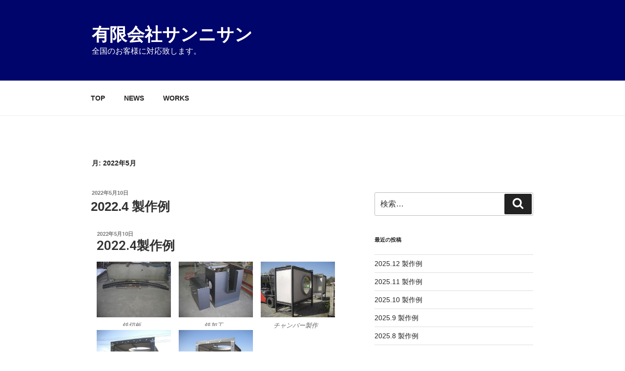

--- FILE ---
content_type: text/css
request_url: https://sannisan.jp/wp-content/uploads/elementor/css/global.css?ver=1531356160
body_size: 17040
content:
.elementor-widget-heading.elementor-widget-heading .elementor-heading-title{color:#f27f6f;}.elementor-widget-heading .elementor-heading-title{font-family:"Roboto", Sans-serif;font-weight:600;}.elementor-widget-image .widget-image-caption{color:#a5b3c1;font-family:"Roboto", Sans-serif;font-weight:400;}.elementor-widget-text-editor{color:#a5b3c1;font-family:"Roboto", Sans-serif;font-weight:400;}.elementor-widget-text-editor.elementor-drop-cap-view-stacked .elementor-drop-cap{background-color:#f27f6f;}.elementor-widget-text-editor.elementor-drop-cap-view-framed .elementor-drop-cap, .elementor-widget-text-editor.elementor-drop-cap-view-default .elementor-drop-cap{color:#f27f6f;border-color:#f27f6f;}.elementor-widget-button a.elementor-button, .elementor-widget-button .elementor-button{font-family:"Roboto", Sans-serif;font-weight:500;background-color:#aac9c3;}.elementor-widget-divider .elementor-divider-separator{border-top-color:#a5b3c1;}.elementor-widget-image-box .elementor-image-box-content .elementor-image-box-title{color:#f27f6f;font-family:"Roboto", Sans-serif;font-weight:600;}.elementor-widget-image-box .elementor-image-box-content .elementor-image-box-description{color:#a5b3c1;font-family:"Roboto", Sans-serif;font-weight:400;}.elementor-widget-icon.elementor-view-stacked .elementor-icon{background-color:#f27f6f;}.elementor-widget-icon.elementor-view-framed .elementor-icon, .elementor-widget-icon.elementor-view-default .elementor-icon{color:#f27f6f;border-color:#f27f6f;}.elementor-widget-icon-box.elementor-view-stacked .elementor-icon{background-color:#f27f6f;}.elementor-widget-icon-box.elementor-view-framed .elementor-icon, .elementor-widget-icon-box.elementor-view-default .elementor-icon{color:#f27f6f;border-color:#f27f6f;}.elementor-widget-icon-box .elementor-icon-box-content .elementor-icon-box-title{color:#f27f6f;font-family:"Roboto", Sans-serif;font-weight:600;}.elementor-widget-icon-box .elementor-icon-box-content .elementor-icon-box-description{color:#a5b3c1;font-family:"Roboto", Sans-serif;font-weight:400;}.elementor-widget-image-gallery .gallery-item .gallery-caption{font-family:"Roboto", Sans-serif;font-weight:500;}.elementor-widget-image-carousel .elementor-image-carousel-caption{font-family:"Roboto", Sans-serif;font-weight:500;}.elementor-widget-icon-list .elementor-icon-list-item:not(:last-child):after{border-color:#a5b3c1;}.elementor-widget-icon-list .elementor-icon-list-icon i{color:#f27f6f;}.elementor-widget-icon-list .elementor-icon-list-text{color:#f4cd78;}.elementor-widget-icon-list .elementor-icon-list-item{font-family:"Roboto", Sans-serif;font-weight:400;}.elementor-widget-counter .elementor-counter-number-wrapper{color:#f27f6f;font-family:"Roboto", Sans-serif;font-weight:600;}.elementor-widget-counter .elementor-counter-title{color:#f4cd78;font-family:"Roboto Slab", Sans-serif;font-weight:400;}.elementor-widget-progress .elementor-progress-wrapper .elementor-progress-bar{background-color:#f27f6f;}.elementor-widget-progress .elementor-title{color:#f27f6f;font-family:"Roboto", Sans-serif;font-weight:400;}.elementor-widget-testimonial .elementor-testimonial-content{color:#a5b3c1;font-family:"Roboto", Sans-serif;font-weight:400;}.elementor-widget-testimonial .elementor-testimonial-name{color:#f27f6f;font-family:"Roboto", Sans-serif;font-weight:600;}.elementor-widget-testimonial .elementor-testimonial-job{color:#f4cd78;font-family:"Roboto Slab", Sans-serif;font-weight:400;}.elementor-widget-tabs .elementor-tab-title{color:#f27f6f;font-family:"Roboto", Sans-serif;font-weight:600;}.elementor-widget-tabs .elementor-tab-title.elementor-active{color:#aac9c3;}.elementor-widget-tabs .elementor-tab-content{color:#a5b3c1;font-family:"Roboto", Sans-serif;font-weight:400;}.elementor-widget-accordion .elementor-accordion .elementor-tab-title{color:#f27f6f;font-family:"Roboto", Sans-serif;font-weight:600;}.elementor-widget-accordion .elementor-accordion .elementor-tab-title.elementor-active{color:#aac9c3;}.elementor-widget-accordion .elementor-accordion .elementor-tab-content{color:#a5b3c1;font-family:"Roboto", Sans-serif;font-weight:400;}.elementor-widget-toggle .elementor-toggle .elementor-tab-title{color:#f27f6f;font-family:"Roboto", Sans-serif;font-weight:600;}.elementor-widget-toggle .elementor-toggle .elementor-tab-title.elementor-active{color:#aac9c3;}.elementor-widget-toggle .elementor-toggle .elementor-tab-content{color:#a5b3c1;font-family:"Roboto", Sans-serif;font-weight:400;}.elementor-widget-alert .elementor-alert-title{font-family:"Roboto", Sans-serif;font-weight:600;}.elementor-widget-alert .elementor-alert-description{font-family:"Roboto", Sans-serif;font-weight:400;}.elementor-widget-theme-post-title.elementor-widget-heading .elementor-heading-title{color:#f27f6f;}.elementor-widget-theme-post-title .elementor-heading-title{font-family:"Roboto", Sans-serif;font-weight:600;}.elementor-widget-theme-post-excerpt .elementor-widget-container{color:#a5b3c1;font-family:"Roboto", Sans-serif;font-weight:400;}.elementor-widget-theme-post-content{color:#a5b3c1;font-family:"Roboto", Sans-serif;font-weight:400;}.elementor-widget-theme-post-featured-image .widget-image-caption{color:#a5b3c1;font-family:"Roboto", Sans-serif;font-weight:400;}.elementor-widget-theme-archive-title.elementor-widget-heading .elementor-heading-title{color:#f27f6f;}.elementor-widget-theme-archive-title .elementor-heading-title{font-family:"Roboto", Sans-serif;font-weight:600;}.elementor-widget-archive-posts .elementor-post__title, .elementor-widget-archive-posts .elementor-post__title a{color:#f4cd78;font-family:"Roboto", Sans-serif;font-weight:600;}.elementor-widget-archive-posts .elementor-post__meta-data{font-family:"Roboto Slab", Sans-serif;font-weight:400;}.elementor-widget-archive-posts .elementor-post__excerpt p{font-family:"Roboto", Sans-serif;font-weight:400;}.elementor-widget-archive-posts .elementor-post__read-more{color:#aac9c3;font-family:"Roboto", Sans-serif;font-weight:500;}.elementor-widget-archive-posts .elementor-post__card .elementor-post__badge{background-color:#aac9c3;font-family:"Roboto", Sans-serif;font-weight:500;}.elementor-widget-archive-posts .elementor-pagination{font-family:"Roboto Slab", Sans-serif;font-weight:400;}.elementor-widget-archive-posts .elementor-posts-nothing-found{color:#a5b3c1;font-family:"Roboto", Sans-serif;font-weight:400;}.elementor-widget-theme-site-title.elementor-widget-heading .elementor-heading-title{color:#f27f6f;}.elementor-widget-theme-site-title .elementor-heading-title{font-family:"Roboto", Sans-serif;font-weight:600;}.elementor-widget-theme-site-logo .widget-image-caption{color:#a5b3c1;font-family:"Roboto", Sans-serif;font-weight:400;}.elementor-widget-posts .elementor-post__title, .elementor-widget-posts .elementor-post__title a{color:#f4cd78;font-family:"Roboto", Sans-serif;font-weight:600;}.elementor-widget-posts .elementor-post__meta-data{font-family:"Roboto Slab", Sans-serif;font-weight:400;}.elementor-widget-posts .elementor-post__excerpt p{font-family:"Roboto", Sans-serif;font-weight:400;}.elementor-widget-posts .elementor-post__read-more{color:#aac9c3;font-family:"Roboto", Sans-serif;font-weight:500;}.elementor-widget-posts .elementor-post__card .elementor-post__badge{background-color:#aac9c3;font-family:"Roboto", Sans-serif;font-weight:500;}.elementor-widget-posts .elementor-pagination{font-family:"Roboto Slab", Sans-serif;font-weight:400;}.elementor-widget-portfolio a .elementor-portfolio-item__overlay{background-color:#aac9c3;}.elementor-widget-portfolio .elementor-portfolio-item__title{font-family:"Roboto", Sans-serif;font-weight:600;}.elementor-widget-portfolio .elementor-portfolio__filter{color:#a5b3c1;font-family:"Roboto", Sans-serif;font-weight:600;}.elementor-widget-portfolio .elementor-portfolio__filter.elementor-active{color:#f27f6f;}.elementor-widget-slides .elementor-slide-heading{font-family:"Roboto", Sans-serif;font-weight:600;}.elementor-widget-slides .elementor-slide-description{font-family:"Roboto Slab", Sans-serif;font-weight:400;}.elementor-widget-slides .elementor-slide-button{font-family:"Roboto", Sans-serif;font-weight:500;}.elementor-widget-form .elementor-field-group > label, .elementor-widget-form .elementor-field-subgroup label{color:#a5b3c1;}.elementor-widget-form .elementor-field-group > label{font-family:"Roboto", Sans-serif;font-weight:400;}.elementor-widget-form .elementor-field-group .elementor-field{color:#a5b3c1;}.elementor-widget-form .elementor-field-group .elementor-field, .elementor-widget-form .elementor-field-subgroup label{font-family:"Roboto", Sans-serif;font-weight:400;}.elementor-widget-form .elementor-button{background-color:#aac9c3;font-family:"Roboto", Sans-serif;font-weight:500;}.elementor-widget-login .elementor-field-group > a{color:#a5b3c1;}.elementor-widget-login .elementor-field-group > a:hover{color:#aac9c3;}.elementor-widget-login .elementor-form-fields-wrapper{color:#a5b3c1;font-family:"Roboto", Sans-serif;font-weight:400;}.elementor-widget-login .elementor-field-group .elementor-field{color:#a5b3c1;}.elementor-widget-login .elementor-field-group .elementor-field, .elementor-widget-login .elementor-field-subgroup label{font-family:"Roboto", Sans-serif;font-weight:400;}.elementor-widget-login .elementor-button{font-family:"Roboto", Sans-serif;font-weight:500;background-color:#aac9c3;}.elementor-widget-nav-menu .elementor-nav-menu--main{font-family:"Roboto", Sans-serif;font-weight:600;}.elementor-widget-nav-menu .elementor-nav-menu--main .elementor-item{color:#a5b3c1;}.elementor-widget-nav-menu .elementor-nav-menu--main .elementor-item:hover,
					.elementor-widget-nav-menu .elementor-nav-menu--main .elementor-item.elementor-item-active,
					.elementor-widget-nav-menu .elementor-nav-menu--main .elementor-item.highlighted,
					.elementor-widget-nav-menu .elementor-nav-menu--main .elementor-item:focus{color:#aac9c3;}.elementor-widget-nav-menu .elementor-nav-menu--main:not(.e--pointer-framed) .elementor-item:before,
					.elementor-widget-nav-menu .elementor-nav-menu--main:not(.e--pointer-framed) .elementor-item:after{background-color:#aac9c3;}.elementor-widget-nav-menu .e--pointer-framed .elementor-item:before,
					.elementor-widget-nav-menu .e--pointer-framed .elementor-item:after{border-color:#aac9c3;}.elementor-widget-nav-menu .elementor-nav-menu--dropdown{font-family:"Roboto", Sans-serif;font-weight:500;}.elementor-widget-animated-headline .elementor-headline-dynamic-wrapper path{stroke:#aac9c3;}.elementor-widget-animated-headline .elementor-headline-plain-text{color:#f4cd78;}.elementor-widget-animated-headline .elementor-headline{font-family:"Roboto", Sans-serif;font-weight:600;}.elementor-widget-animated-headline .elementor-headline-dynamic-text{color:#f4cd78;font-family:"Roboto", Sans-serif;font-weight:600;}.elementor-widget-price-list .elementor-price-list-header{color:#f27f6f;font-family:"Roboto", Sans-serif;font-weight:600;}.elementor-widget-price-list .elementor-price-list-description{color:#a5b3c1;font-family:"Roboto", Sans-serif;font-weight:400;}.elementor-widget-price-list .elementor-price-list-separator{border-bottom-color:#f4cd78;}.elementor-widget-price-table .elementor-price-table__header{background-color:#f4cd78;}.elementor-widget-price-table .elementor-price-table__heading{font-family:"Roboto", Sans-serif;font-weight:600;}.elementor-widget-price-table .elementor-price-table__subheading{font-family:"Roboto Slab", Sans-serif;font-weight:400;}.elementor-widget-price-table .elementor-price-table__price{font-family:"Roboto", Sans-serif;font-weight:600;}.elementor-widget-price-table .elementor-price-table__original-price{color:#f4cd78;font-family:"Roboto", Sans-serif;font-weight:600;}.elementor-widget-price-table .elementor-price-table__period{color:#f4cd78;font-family:"Roboto Slab", Sans-serif;font-weight:400;}.elementor-widget-price-table .elementor-price-table__features-list{color:#a5b3c1;}.elementor-widget-price-table .elementor-price-table__features-list li{font-family:"Roboto", Sans-serif;font-weight:400;}.elementor-widget-price-table .elementor-price-table__features-list li:before{border-top-color:#a5b3c1;}.elementor-widget-price-table .elementor-price-table__button{font-family:"Roboto", Sans-serif;font-weight:500;background-color:#aac9c3;}.elementor-widget-price-table .elementor-price-table__additional_info{color:#a5b3c1;font-family:"Roboto", Sans-serif;font-weight:400;}.elementor-widget-price-table .elementor-price-table__ribbon-inner{background-color:#aac9c3;font-family:"Roboto", Sans-serif;font-weight:500;}.elementor-widget-flip-box .elementor-flip-box__front .elementor-flip-box__layer__title{font-family:"Roboto", Sans-serif;font-weight:600;}.elementor-widget-flip-box .elementor-flip-box__front .elementor-flip-box__layer__description{font-family:"Roboto", Sans-serif;font-weight:400;}.elementor-widget-flip-box .elementor-flip-box__back .elementor-flip-box__layer__title{font-family:"Roboto", Sans-serif;font-weight:600;}.elementor-widget-flip-box .elementor-flip-box__back .elementor-flip-box__layer__description{font-family:"Roboto", Sans-serif;font-weight:400;}.elementor-widget-flip-box .elementor-flip-box__button{font-family:"Roboto", Sans-serif;font-weight:500;}.elementor-widget-call-to-action .elementor-cta__title{font-family:"Roboto", Sans-serif;font-weight:600;}.elementor-widget-call-to-action .elementor-cta__description{font-family:"Roboto", Sans-serif;font-weight:400;}.elementor-widget-call-to-action .elementor-cta__button{font-family:"Roboto", Sans-serif;font-weight:500;}.elementor-widget-call-to-action .elementor-ribbon-inner{background-color:#aac9c3;font-family:"Roboto", Sans-serif;font-weight:500;}.elementor-widget-media-carousel .elementor-carousel-image-overlay{font-family:"Roboto", Sans-serif;font-weight:500;}.elementor-widget-testimonial-carousel .elementor-testimonial__text{color:#a5b3c1;font-family:"Roboto", Sans-serif;font-weight:400;}.elementor-widget-testimonial-carousel .elementor-testimonial__name{color:#a5b3c1;font-family:"Roboto", Sans-serif;font-weight:600;}.elementor-widget-testimonial-carousel .elementor-testimonial__title{color:#f27f6f;font-family:"Roboto Slab", Sans-serif;font-weight:400;}.elementor-widget-countdown .elementor-countdown-item{background-color:#f27f6f;}.elementor-widget-countdown .elementor-countdown-digits{font-family:"Roboto", Sans-serif;font-weight:400;}.elementor-widget-countdown .elementor-countdown-label{font-family:"Roboto Slab", Sans-serif;font-weight:400;}.elementor-widget-search-form input[type="search"].elementor-search-form__input{font-family:"Roboto", Sans-serif;font-weight:400;}.elementor-widget-search-form .elementor-search-form__input,
					.elementor-widget-search-form .elementor-search-form__icon,
					.elementor-widget-search-form .elementor-lightbox .dialog-lightbox-close-button,
					.elementor-widget-search-form .elementor-lightbox .dialog-lightbox-close-button:hover,
					.elementor-widget-search-form.elementor-search-form--skin-full_screen input[type="search"].elementor-search-form__input{color:#a5b3c1;}.elementor-widget-search-form .elementor-search-form__submit{font-family:"Roboto", Sans-serif;font-weight:400;background-color:#f4cd78;}.elementor-widget-author-box .elementor-author-box__name{color:#f4cd78;font-family:"Roboto", Sans-serif;font-weight:600;}.elementor-widget-author-box .elementor-author-box__bio{color:#a5b3c1;font-family:"Roboto", Sans-serif;font-weight:400;}.elementor-widget-author-box .elementor-author-box__button{color:#f4cd78;border-color:#f4cd78;font-family:"Roboto", Sans-serif;font-weight:500;}.elementor-widget-author-box .elementor-author-box__button:hover{border-color:#f4cd78;color:#f4cd78;}.elementor-widget-post-navigation span.post-navigation__prev--label{color:#a5b3c1;}.elementor-widget-post-navigation span.post-navigation__next--label{color:#a5b3c1;}.elementor-widget-post-navigation span.post-navigation__prev--label, .elementor-widget-post-navigation span.post-navigation__next--label{font-family:"Roboto Slab", Sans-serif;font-weight:400;}.elementor-widget-post-navigation span.post-navigation__prev--title, .elementor-widget-post-navigation span.post-navigation__next--title{color:#f4cd78;font-family:"Roboto Slab", Sans-serif;font-weight:400;}.elementor-widget-post-info .elementor-icon-list-item:not(:last-child):after{border-color:#a5b3c1;}.elementor-widget-post-info .elementor-icon-list-icon i{color:#f27f6f;}.elementor-widget-post-info .elementor-icon-list-text, .elementor-widget-post-info .elementor-icon-list-text a{color:#f4cd78;}.elementor-widget-post-info .elementor-icon-list-item{font-family:"Roboto", Sans-serif;font-weight:400;}.elementor-widget-blockquote .elementor-blockquote__content{color:#a5b3c1;}.elementor-widget-blockquote .elementor-blockquote__author{color:#f4cd78;}.elementor-lightbox{background-color:#000000;}.elementor-lightbox .dialog-lightbox-close-button, .elementor-lightbox .elementor-swiper-button{color:#ffffff;}.elementor-lightbox .dialog-lightbox-close-button:hover, .elementor-lightbox .elementor-swiper-button:hover{color:#7c0000;}

--- FILE ---
content_type: text/css
request_url: https://sannisan.jp/wp-content/uploads/elementor/css/post-2562.css?ver=1652150798
body_size: 1192
content:
.elementor-2562 .elementor-element.elementor-element-d4362dc > .elementor-column-wrap > .elementor-widget-wrap > .elementor-widget:not(:last-child){margin-bottom:5px;}.elementor-2562 .elementor-element.elementor-element-a900c58.elementor-widget-heading .elementor-heading-title{color:#767676;}.elementor-2562 .elementor-element.elementor-element-a900c58 .elementor-heading-title{font-size:11px;}.elementor-2562 .elementor-element.elementor-element-a900c58 > .elementor-widget-container{margin:0px 0px 0px 0px;padding:0px 0px 0px 0px;}.elementor-2562 .elementor-element.elementor-element-a900c58 .elementor-widget-container{transition:background 0.3s, border 0.3s, border-radius 0.3s, box-shadow 0.3s;}.elementor-2562 .elementor-element.elementor-element-704db67.elementor-widget-heading .elementor-heading-title{color:#333333;}.elementor-2562 .elementor-element.elementor-element-704db67 .elementor-widget-container{transition:background 0.3s, border 0.3s, border-radius 0.3s, box-shadow 0.3s;}.elementor-2562 .elementor-element.elementor-element-f94e67c .gallery-item .gallery-caption{text-align:center;}.elementor-2562 .elementor-element.elementor-element-f94e67c .elementor-widget-container{transition:background 0.3s, border 0.3s, border-radius 0.3s, box-shadow 0.3s;}